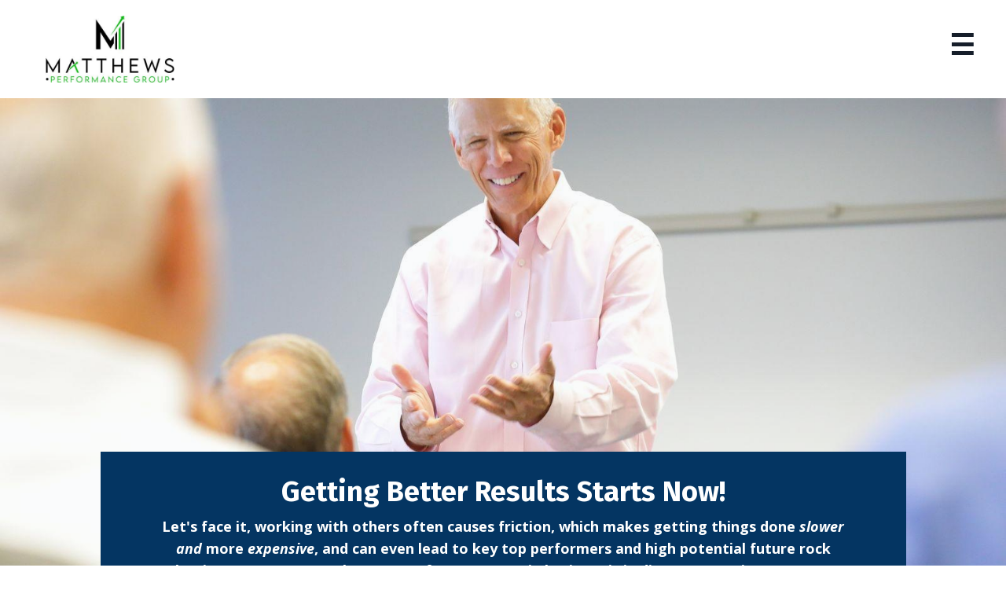

--- FILE ---
content_type: text/html; charset=utf-8
request_url: https://www.matthewsperformancegroup.com/Training
body_size: 11615
content:
<!doctype html>
<html lang="en">
  <head>
    
              <meta name="csrf-param" content="authenticity_token">
              <meta name="csrf-token" content="VBCc21q/DbhPylQP5Hi6U6g/yvGrTxuu2AenOyy6kupssixCnqw5Aa/ZE07W0kI4cGdhsKhH3hWV/jP+simrNw==">
            
    <title>
      
        Leadership Development and Training
      
    </title>
    <meta charset="utf-8" />
    <meta http-equiv="x-ua-compatible" content="ie=edge, chrome=1">
    <meta name="viewport" content="width=device-width, initial-scale=1, shrink-to-fit=no">
    
    <meta property="og:type" content="website">
<meta property="og:url" content="https://www.matthewsperformancegroup.com/Training">
<meta name="twitter:card" content="summary_large_image">

<meta property="og:title" content="Leadership Development and Training">
<meta name="twitter:title" content="Leadership Development and Training">




    
      <link href="https://kajabi-storefronts-production.kajabi-cdn.com/kajabi-storefronts-production/file-uploads/sites/78914/images/2b31e7f-7d2-2d13-d5-220654b65_MPG-logo-2023-favicon-32x32.jpg?v=2" rel="shortcut icon" />
    
    <link rel="canonical" href="https://www.matthewsperformancegroup.com/Training" />

    <!-- Google Fonts ====================================================== -->
    
      <link href="//fonts.googleapis.com/css?family=Open+Sans:400,700,400italic,700italic|Fira+Sans:400,700,400italic,700italic" rel="stylesheet" type="text/css">
    

    <!-- Kajabi CSS ======================================================== -->
    <link rel="stylesheet" media="screen" href="https://kajabi-app-assets.kajabi-cdn.com/assets/core-0d125629e028a5a14579c81397830a1acd5cf5a9f3ec2d0de19efb9b0795fb03.css" />

    

    <link rel="stylesheet" href="https://use.fontawesome.com/releases/v5.8.1/css/all.css" integrity="sha384-50oBUHEmvpQ+1lW4y57PTFmhCaXp0ML5d60M1M7uH2+nqUivzIebhndOJK28anvf" crossorigin="anonymous">

    <link rel="stylesheet" media="screen" href="https://kajabi-storefronts-production.kajabi-cdn.com/kajabi-storefronts-production/themes/3469854/assets/styles.css?1760070716940941" />

    <!-- Customer CSS ====================================================== -->
    <link rel="stylesheet" media="screen" href="https://kajabi-storefronts-production.kajabi-cdn.com/kajabi-storefronts-production/themes/3469854/assets/overrides.css?1760070716940941" />
    <style>
  /* Custom CSS Added Via Theme Settings */
  /* CSS Overrides go here */
</style>


    <!-- Kajabi Editor Only CSS ============================================ -->
    

    <!-- Header hook ======================================================= -->
    <script type="text/javascript">
  var Kajabi = Kajabi || {};
</script>
<script type="text/javascript">
  Kajabi.currentSiteUser = {
    "id" : "-1",
    "type" : "Guest",
    "contactId" : "",
  };
</script>
<script type="text/javascript">
  Kajabi.theme = {
    activeThemeName: "Encore",
    previewThemeId: null,
    editor: false
  };
</script>
<meta name="turbo-prefetch" content="false">
<style type="text/css">
  #editor-overlay {
    display: none;
    border-color: #2E91FC;
    position: absolute;
    background-color: rgba(46,145,252,0.05);
    border-style: dashed;
    border-width: 3px;
    border-radius: 3px;
    pointer-events: none;
    cursor: pointer;
    z-index: 10000000000;
  }
  .editor-overlay-button {
    color: white;
    background: #2E91FC;
    border-radius: 2px;
    font-size: 13px;
    margin-inline-start: -24px;
    margin-block-start: -12px;
    padding-block: 3px;
    padding-inline: 10px;
    text-transform:uppercase;
    font-weight:bold;
    letter-spacing:1.5px;

    left: 50%;
    top: 50%;
    position: absolute;
  }
</style>
<script src="https://kajabi-app-assets.kajabi-cdn.com/vite/assets/track_analytics-999259ad.js" crossorigin="anonymous" type="module"></script><link rel="modulepreload" href="https://kajabi-app-assets.kajabi-cdn.com/vite/assets/stimulus-576c66eb.js" as="script" crossorigin="anonymous">
<link rel="modulepreload" href="https://kajabi-app-assets.kajabi-cdn.com/vite/assets/track_product_analytics-9c66ca0a.js" as="script" crossorigin="anonymous">
<link rel="modulepreload" href="https://kajabi-app-assets.kajabi-cdn.com/vite/assets/stimulus-e54d982b.js" as="script" crossorigin="anonymous">
<link rel="modulepreload" href="https://kajabi-app-assets.kajabi-cdn.com/vite/assets/trackProductAnalytics-3d5f89d8.js" as="script" crossorigin="anonymous">      <script type="text/javascript">
        if (typeof (window.rudderanalytics) === "undefined") {
          !function(){"use strict";window.RudderSnippetVersion="3.0.3";var sdkBaseUrl="https://cdn.rudderlabs.com/v3"
          ;var sdkName="rsa.min.js";var asyncScript=true;window.rudderAnalyticsBuildType="legacy",window.rudderanalytics=[]
          ;var e=["setDefaultInstanceKey","load","ready","page","track","identify","alias","group","reset","setAnonymousId","startSession","endSession","consent"]
          ;for(var n=0;n<e.length;n++){var t=e[n];window.rudderanalytics[t]=function(e){return function(){
          window.rudderanalytics.push([e].concat(Array.prototype.slice.call(arguments)))}}(t)}try{
          new Function('return import("")'),window.rudderAnalyticsBuildType="modern"}catch(a){}
          if(window.rudderAnalyticsMount=function(){
          "undefined"==typeof globalThis&&(Object.defineProperty(Object.prototype,"__globalThis_magic__",{get:function get(){
          return this},configurable:true}),__globalThis_magic__.globalThis=__globalThis_magic__,
          delete Object.prototype.__globalThis_magic__);var e=document.createElement("script")
          ;e.src="".concat(sdkBaseUrl,"/").concat(window.rudderAnalyticsBuildType,"/").concat(sdkName),e.async=asyncScript,
          document.head?document.head.appendChild(e):document.body.appendChild(e)
          },"undefined"==typeof Promise||"undefined"==typeof globalThis){var d=document.createElement("script")
          ;d.src="https://polyfill-fastly.io/v3/polyfill.min.js?version=3.111.0&features=Symbol%2CPromise&callback=rudderAnalyticsMount",
          d.async=asyncScript,document.head?document.head.appendChild(d):document.body.appendChild(d)}else{
          window.rudderAnalyticsMount()}window.rudderanalytics.load("2apYBMHHHWpiGqicceKmzPebApa","https://kajabiaarnyhwq.dataplane.rudderstack.com",{})}();
        }
      </script>
      <script type="text/javascript">
        if (typeof (window.rudderanalytics) !== "undefined") {
          rudderanalytics.page({"account_id":"72539","site_id":"78914"});
        }
      </script>
      <script type="text/javascript">
        if (typeof (window.rudderanalytics) !== "undefined") {
          (function () {
            function AnalyticsClickHandler (event) {
              const targetEl = event.target.closest('a') || event.target.closest('button');
              if (targetEl) {
                rudderanalytics.track('Site Link Clicked', Object.assign(
                  {"account_id":"72539","site_id":"78914"},
                  {
                    link_text: targetEl.textContent.trim(),
                    link_href: targetEl.href,
                    tag_name: targetEl.tagName,
                  }
                ));
              }
            };
            document.addEventListener('click', AnalyticsClickHandler);
          })();
        }
      </script>
<meta name='site_locale' content='en'><style type="text/css">
  /* Font Awesome 4 */
  .fa.fa-twitter{
    font-family:sans-serif;
  }
  .fa.fa-twitter::before{
    content:"𝕏";
    font-size:1.2em;
  }

  /* Font Awesome 5 */
  .fab.fa-twitter{
    font-family:sans-serif;
  }
  .fab.fa-twitter::before{
    content:"𝕏";
    font-size:1.2em;
  }
</style>
<link rel="stylesheet" href="https://cdn.jsdelivr.net/npm/@kajabi-ui/styles@1.0.4/dist/kajabi_products/kajabi_products.css" />
<script type="module" src="https://cdn.jsdelivr.net/npm/@pine-ds/core@3.14.0/dist/pine-core/pine-core.esm.js"></script>
<script nomodule src="https://cdn.jsdelivr.net/npm/@pine-ds/core@3.14.0/dist/pine-core/index.esm.js"></script>


  </head>
  <body>
    <div id="section-header" data-section-id="header"><style>
  .header {
    font-size: 16px;
    background-color: #ffffff;
  }
  .header-mobile {
    background-color: #ffffff;
  }
  .header a.link-list__link {
    color: ;
  }
  .header a.link-list__link:hover {
    color: ;
  }
  .header .dropdown__trigger {
    color:  !important;
  }
  .header .dropdown__trigger:hover {
    color: ;
  }
  .header .dropdown__item a {
    color: ;
  }
  .header .user__login a {
    color: ;
  }
  .header .hamburger__slice {
    background-color: ;
  }
  @media (min-width: 768px) {
    .header {
      font-size: 18px;
    }
    .header .dropdown__menu {
      background-color: #ffffff;
    }
  }
  @media (max-width: 767px) {
    .header a.link-list__link {
      text-align: left;
      color: ;
    }
    .header .dropdown__item a {
      text-align: left;
      color: ;
    }
    .header .user__login a {
      text-align: left;
      color: ;
    }
    .header--overlay .header__content--mobile  {
      padding: 20px 0;
    }
    
      .header__content--mobile  {
        padding: 20px 0;
      }
    
    .header__content--mobile  {
      text-align: left;
      background-color: #fff;
    }
  }
</style>

<div class="hidden">
  
    
  
    
  
    
  
</div>

<header class="header header--sticky  " kjb-settings-id="sections_header_settings_background_color">
  <div class="announcements">
    
      
    
      
    
      
    
  </div>
  
    <div class="header__wrap">
      <div class="header__content header__content--desktop background-light">
        <div class="container header__container media">
          
            
                <div id="block-1555988494486" class="header__block header__block--logo header__block--show">
  <style>
  #block-1555988494486 {
    line-height: 1;
  }
  #block-1555988494486 .logo__image {
    display: block;
    width: 200px;
  }
  #block-1555988494486 .logo__text {
    color: ;
  }
</style>

<a class="logo" href="/">
  
    
      <img class="logo__image" src="https://kajabi-storefronts-production.kajabi-cdn.com/kajabi-storefronts-production/file-uploads/themes/3469854/settings_images/2234231-7fbd-161d-2d5f-46ca56d8776_MPG-2023-logo-466x198.jpg" kjb-settings-id="sections_header_blocks_1555988494486_settings_logo" alt="Header Logo" />
    
  
</a>

</div>

              
          
            
                <div id="block-1585666274721" class="header__block header__switch-content header__block--menu media__body">
  <div class="link-list justify-content-right" kjb-settings-id="sections_header_blocks_1585666274721_settings_menu">
  
</div>

</div>

              
          
            
                <div id="block-1599582756737" class="header__block header__switch-content header__block--dropdown">
  <div class="dropdown" kjb-settings-id="sections_header_blocks_1599582756737_settings_trigger">
  <a class="dropdown__trigger">
    <h2>☰</h2>  
  </a>
  <div class="dropdown__menu dropdown__menu--text-left background-light">
    
      <span class="dropdown__item"><a href="https://www.matthewsperformancegroup.com">Home</a></span>
    
      <span class="dropdown__item"><a href="https://www.matthewsperformancegroup.com/Training">Leadership Development & Training</a></span>
    
      <span class="dropdown__item"><a href="https://www.matthewsperformancegroup.com/keynote-presentations">Keynote Presentations</a></span>
    
      <span class="dropdown__item"><a href="https://www.matthewsperformancegroup.com/coaching-services">Coaching Services</a></span>
    
      <span class="dropdown__item"><a href="https://www.matthewsperformancegroup.com/contact">Book Will</a></span>
    
      <span class="dropdown__item"><a href="https://www.matthewsperformancegroup.com/contact">Speaking</a></span>
    
      <span class="dropdown__item"><a href="https://www.amazon.com/Youve-Got-This-Self-Coaching-Accomplish/dp/1683500520/ref=tmm_pap_swatch_0?_encoding=UTF8&qid=1619478915&sr=8-1">Book</a></span>
    
      <span class="dropdown__item"><a href="https://www.matthewsperformancegroup.com/MotiviationToolkit">Resources</a></span>
    
      <span class="dropdown__item"><a href="https://app.gohighlevel.com/v2/preview/TDoDSrxpqMLh8KO5oadW">Lead 2 Scale Online Course and Community</a></span>
    
      <span class="dropdown__item"><a href="https://www.matthewsperformancegroup.com/resource_redirect/landing_pages/1804692">Contact</a></span>
    
  </div>
</div>

</div>

            
          
          <div class="hamburger hidden--desktop">
            <div class="hamburger__slices">
              <div class="hamburger__slice hamburger--slice-1"></div>
              <div class="hamburger__slice hamburger--slice-2"></div>
              <div class="hamburger__slice hamburger--slice-3"></div>
              <div class="hamburger__slice hamburger--slice-4"></div>
            </div>
          </div>
        </div>
      </div>
      <div class="header__content header__content--mobile background-light"></div>
    </div>
  
</header>

</div>
    <main>
      <div data-content-for-index data-dynamic-sections="index"><div id="section-1585797823101" data-section-id="1585797823101"><style>
  
    #section-1585797823101 {
      background-image: url(https://kajabi-storefronts-production.kajabi-cdn.com/kajabi-storefronts-production/themes/2817392/settings_images/aujx4fFNQrqDT6Te0hBK_H6rtQvNw.jpeg);
      background-position: top;
    }
  
  #section-1585797823101 .section {
    background-color: rgba(4, 53, 98, 0.02);
  }
  #section-1585797823101 .sizer {
    padding-top: 40px;
    padding-bottom: 40px;
  }
  #section-1585797823101 .container {
    max-width: calc(1260px + 10px + 10px);
    padding-right: 10px;
    padding-left: 10px;
  }
  #section-1585797823101 .container--full {
    max-width: calc(100% + 10px + 10px);
  }
  @media (min-width: 768px) {
    
      #section-1585797823101 {
        
          background-attachment: fixed;
        
      }
    
    #section-1585797823101 .sizer {
      padding-top: 250px;
      padding-bottom: 100px;
    }
    #section-1585797823101 .container {
      max-width: calc(1260px + 40px + 40px);
      padding-right: 40px;
      padding-left: 40px;
    }
    #section-1585797823101 .container--full {
      max-width: calc(100% + 40px + 40px);
    }
  }
  
</style>

<div kjb-settings-id="sections_1585797823101_settings_background_color"
  class="section
  
  
  background-dark "
  data-reveal-event=""
  data-reveal-offset=""
  data-reveal-units="seconds">
  <div class="sizer ">
    
    <div class="container ">
      <div class="row align-items-end justify-content-center">
        
          <style>
  
    #block-1585797823100_0 { padding: 0; }
  
  #block-1585797823100_0 {
    margin-top: 0px;
    margin-right: 0px;
    margin-bottom: 0px;
    margin-left: 0px;
  }
  #block-1585797823100_0.block-type--blog .block {
    padding: 0;
    
    
    
    
  }
  #block-1585797823100_0.block-type--offer .block {
    padding: 0;
    
    
    
    
  }
  #block-1585797823100_0 .block {
    border: 4px none black;
    border-radius: 0px;
    
      background-color: #043562;
      padding: 20px;
    
    
    
    
    
    
    
  }
  @media (min-width: 768px) {
    #block-1585797823100_0 {
      margin-top: 200px;
      margin-right: 0px;
      margin-bottom: 0px;
      margin-left: 0px;
    }
    #block-1585797823100_0.block-type--blog .block {
      padding: 0;
      
      
      
      
    }
    #block-1585797823100_0.block-type--offer .block {
      padding: 0;
      
      
      
      
    }
    #block-1585797823100_0 .block {
      
        padding: 30px;
      
      
      
      
      
      
      
    }
}
  @media (max-width: 767px) {
    #block-1585797823100_0 {
      text-align: left;
    }
  }
</style>


  <div class="block-break"></div>

<div kjb-settings-id="sections_1585797823101_blocks_1585797823100_0_settings_width"
  id="block-1585797823100_0"
  class="
  block-type--text
  text-center
  col-10
  
  
  
    
  
  "
  data-reveal-event=""
  data-reveal-offset=""
  data-reveal-units="seconds" >
  <div class="block
    box-shadow-none
    background-dark"
    
      data-aos="none" 
      data-aos-delay="0"
      data-aos-duration="0"
    
    >
    
    <style>
  
  #block-1577982541036_0 .btn {
    margin-top: 1rem;
  }
</style>

<h2 style="text-align: center;">Getting Better Results Starts Now!</h2>
<p style="text-align: center;"><strong>Let's face it, working with others often causes friction,&nbsp;which makes getting things done&nbsp;<em>slower and&nbsp;</em>more&nbsp;<em>expensive</em>, and can even lead to key top performers and high potential future rock stars&nbsp;<em>leaving</em>&nbsp;your company. The extent of your success in business is in direct proportion to your team's ability to do two things:</strong></p>
<p style="text-align: center;"><strong>1.) Powerfully connect, build rapport and build trust with those they work with, including team members, customers and suppliers, and ...</strong></p>
<p style="text-align: center;"><strong>2.) Successfully navigate through times of change</strong></p>
<p style="text-align: center;"><strong>In our experience, improving in these areas will be the single most important thing you do this year to grow your business ... and actually enjoy your job again.&nbsp;</strong></p>
<p style="text-align: center;"><strong>With these trainings, we can help you succeed!</strong></p>

  </div>
</div>

  <div class="block-break"></div>

        
          <style>
  
  #block-1602075814536 {
    margin-top: 0px;
    margin-right: 0px;
    margin-bottom: 0px;
    margin-left: 0px;
  }
  #block-1602075814536.block-type--blog .block {
    padding: 0;
    
    
    
    
  }
  #block-1602075814536.block-type--offer .block {
    padding: 0;
    
    
    
    
  }
  #block-1602075814536 .block {
    border: 4px none black;
    border-radius: 4px;
    
    
    
    
    
    
    
  }
  @media (min-width: 768px) {
    #block-1602075814536 {
      margin-top: 0px;
      margin-right: 0px;
      margin-bottom: 0px;
      margin-left: 0px;
    }
    #block-1602075814536.block-type--blog .block {
      padding: 0;
      
      
      
      
    }
    #block-1602075814536.block-type--offer .block {
      padding: 0;
      
      
      
      
    }
    #block-1602075814536 .block {
      
      
      
      
      
      
      
    }
}
  @media (max-width: 767px) {
    #block-1602075814536 {
      text-align: center;
    }
  }
</style>


<div kjb-settings-id="sections_1585797823101_blocks_1602075814536_settings_width"
  id="block-1602075814536"
  class="
  block-type--cta
  text-center
  col-6
  
  
  
    
  
  "
  data-reveal-event=""
  data-reveal-offset=""
  data-reveal-units="seconds" >
  <div class="block
    box-shadow-none
    background-unrecognized"
    
      data-aos="none" 
      data-aos-delay="0"
      data-aos-duration="0"
    
    >
    
    


<style>
  #block-1602075814536 .btn {
    border-color: #f1c40f;
    border-radius: 0px;
    color: #043562;
    background-color: #f1c40f;
  }
  #block-1602075814536 .btn-outline {
    color: #f1c40f !important;
    background: transparent;
  }
  
</style>

<a class="btn btn-large btn-solid btn-auto background-light" href="/resource_redirect/landing_pages/1804692"   target="_blank" rel="noopener"  kjb-settings-id="sections_1585797823101_blocks_1602075814536_settings_btn_background_color">
  Book Your Training
</a>

  </div>
</div>

        
      </div>
    </div>
  </div>
</div>
</div><div id="section-1600672242736" data-section-id="1600672242736"><style>
  
  #section-1600672242736 .section {
    background-color: #ffffff;
  }
  #section-1600672242736 .sizer {
    padding-top: 40px;
    padding-bottom: 40px;
  }
  #section-1600672242736 .container {
    max-width: calc(1260px + 10px + 10px);
    padding-right: 10px;
    padding-left: 10px;
  }
  #section-1600672242736 .container--full {
    max-width: calc(100% + 10px + 10px);
  }
  @media (min-width: 768px) {
    
    #section-1600672242736 .sizer {
      padding-top: 0px;
      padding-bottom: -95px;
    }
    #section-1600672242736 .container {
      max-width: calc(1260px + 40px + 40px);
      padding-right: 40px;
      padding-left: 40px;
    }
    #section-1600672242736 .container--full {
      max-width: calc(100% + 40px + 40px);
    }
  }
  
    #section-1600672242736 .row {
      -webkit-box-align: stretch !important;
      -ms-flex-align: stretch !important;
      align-items: stretch !important;
    }
  
</style>

<div kjb-settings-id="sections_1600672242736_settings_background_color"
  class="section
  
  
  background-light "
  data-reveal-event=""
  data-reveal-offset=""
  data-reveal-units="seconds">
  <div class="sizer ">
    
    <div class="container ">
      <div class="row align-items-center justify-content-center">
        
          <style>
  
  #block-1602078134182 {
    margin-top: 0px;
    margin-right: 0px;
    margin-bottom: 0px;
    margin-left: 0px;
  }
  #block-1602078134182.block-type--blog .block {
    padding: 0;
    
    
    
    
  }
  #block-1602078134182.block-type--offer .block {
    padding: 0;
    
    
    
    
  }
  #block-1602078134182 .block {
    border: 4px none black;
    border-radius: 4px;
    
    
    
    
    
    
    
  }
  @media (min-width: 768px) {
    #block-1602078134182 {
      margin-top: 0px;
      margin-right: 0px;
      margin-bottom: 0px;
      margin-left: 0px;
    }
    #block-1602078134182.block-type--blog .block {
      padding: 0;
      
      
      
      
    }
    #block-1602078134182.block-type--offer .block {
      padding: 0;
      
      
      
      
    }
    #block-1602078134182 .block {
      
      
      
      
      
      
      
    }
}
  @media (max-width: 767px) {
    #block-1602078134182 {
      text-align: left;
    }
  }
</style>


<div kjb-settings-id="sections_1600672242736_blocks_1602078134182_settings_width"
  id="block-1602078134182"
  class="
  block-type--text
  text-left
  col-6
  
  
  
    
  
  "
  data-reveal-event=""
  data-reveal-offset=""
  data-reveal-units="seconds" >
  <div class="block
    box-shadow-none
    background-unrecognized"
    
      data-aos="none" 
      data-aos-delay="0"
      data-aos-duration="0"
    
    >
    
    <style>
  
  #block-1577982541036_0 .btn {
    margin-top: 1rem;
  }
</style>

<h3># 1: Training Workshops Choices:</h3>
<ul>
<li style="font-size: 22px;">
<p>“Relationship Science™: The Proven System to Retain Top Talent, Win More Clients, and Handle Tough Conversations with Confidence"</p>
</li>
<li style="font-size: 22px;">
<p>“Managing Yourself and Others Through Times of Change”</p>
</li>
<li style="font-size: 22px;">
<p>“Handling Difficult Conversations with Confidence, Effectiveness and Grace”</p>
</li>
</ul>

  </div>
</div>

        
          <style>
  
  #block-1602077509649 {
    margin-top: 0px;
    margin-right: 0px;
    margin-bottom: 0px;
    margin-left: 0px;
  }
  #block-1602077509649.block-type--blog .block {
    padding: 0;
    
    
    
    
  }
  #block-1602077509649.block-type--offer .block {
    padding: 0;
    
    
    
    
  }
  #block-1602077509649 .block {
    border: 4px none black;
    border-radius: 4px;
    
    
    
    
    
    
    
  }
  @media (min-width: 768px) {
    #block-1602077509649 {
      margin-top: 0px;
      margin-right: 0px;
      margin-bottom: 0px;
      margin-left: 0px;
    }
    #block-1602077509649.block-type--blog .block {
      padding: 0;
      
      
      
      
    }
    #block-1602077509649.block-type--offer .block {
      padding: 0;
      
      
      
      
    }
    #block-1602077509649 .block {
      
      
      
      
      
      
      
    }
}
  @media (max-width: 767px) {
    #block-1602077509649 {
      text-align: center;
    }
  }
</style>


<div kjb-settings-id="sections_1600672242736_blocks_1602077509649_settings_width"
  id="block-1602077509649"
  class="
  block-type--feature
  text-center
  col-6
  
  
  
    
  
  "
  data-reveal-event=""
  data-reveal-offset=""
  data-reveal-units="seconds" >
  <div class="block
    box-shadow-none
    background-unrecognized"
    
      data-aos="none" 
      data-aos-delay="0"
      data-aos-duration="0"
    
    >
    
    <style>
  #block-1602077509649 .feature__image {
    width: 800px;
    border-radius: 0px;
  }
</style>

<div class="feature">
  
    
      <img class="feature__image" src="https://kajabi-storefronts-production.kajabi-cdn.com/kajabi-storefronts-production/themes/2817392/settings_images/nh2GElUDQGTSdTByjWuC_file.jpg" kjb-settings-id="sections_1600672242736_blocks_1602077509649_settings_image" alt="Placeholder Image" />
    
  
  <div class="feature__text" kjb-settings-id="sections_1600672242736_blocks_1602077509649_settings_text">
    
  </div>
  
</div>

  </div>
</div>

        
      </div>
    </div>
  </div>
</div>
</div><div id="section-1627325681019" data-section-id="1627325681019"><style>
  
  #section-1627325681019 .section {
    background-color: #ffffff;
  }
  #section-1627325681019 .sizer {
    padding-top: 40px;
    padding-bottom: 40px;
  }
  #section-1627325681019 .container {
    max-width: calc(1260px + 10px + 10px);
    padding-right: 10px;
    padding-left: 10px;
  }
  #section-1627325681019 .container--full {
    max-width: calc(100% + 10px + 10px);
  }
  @media (min-width: 768px) {
    
    #section-1627325681019 .sizer {
      padding-top: -57px;
      padding-bottom: -59px;
    }
    #section-1627325681019 .container {
      max-width: calc(1260px + 40px + 40px);
      padding-right: 40px;
      padding-left: 40px;
    }
    #section-1627325681019 .container--full {
      max-width: calc(100% + 40px + 40px);
    }
  }
  
</style>

<div kjb-settings-id="sections_1627325681019_settings_background_color"
  class="section
  
  
  background-light "
  data-reveal-event=""
  data-reveal-offset=""
  data-reveal-units="seconds">
  <div class="sizer ">
    
    <div class="container ">
      <div class="row align-items-center justify-content-center">
        
          <style>
  
  #block-1627325681019_0 {
    margin-top: 0px;
    margin-right: 0px;
    margin-bottom: 0px;
    margin-left: 0px;
  }
  #block-1627325681019_0.block-type--blog .block {
    padding: 0;
    
    
    
    
  }
  #block-1627325681019_0.block-type--offer .block {
    padding: 0;
    
    
    
    
  }
  #block-1627325681019_0 .block {
    border: 4px none black;
    border-radius: 4px;
    
    
    
    
    
    
    
  }
  @media (min-width: 768px) {
    #block-1627325681019_0 {
      margin-top: 0px;
      margin-right: 0px;
      margin-bottom: 0px;
      margin-left: 0px;
    }
    #block-1627325681019_0.block-type--blog .block {
      padding: 0;
      
        padding-top: -145px;
      
      
      
        padding-bottom: -59px;
      
      
    }
    #block-1627325681019_0.block-type--offer .block {
      padding: 0;
      
        padding-top: -145px;
      
      
      
        padding-bottom: -59px;
      
      
    }
    #block-1627325681019_0 .block {
      
      
      
      
        padding-top: -145px;
      
      
      
        padding-bottom: -59px;
      
      
    }
}
  @media (max-width: 767px) {
    #block-1627325681019_0 {
      text-align: left;
    }
  }
</style>


<div kjb-settings-id="sections_1627325681019_blocks_1627325681019_0_settings_width"
  id="block-1627325681019_0"
  class="
  block-type--text
  text-left
  col-12
  
  
  
    
  
  "
  data-reveal-event=""
  data-reveal-offset=""
  data-reveal-units="seconds" >
  <div class="block
    box-shadow-none
    background-unrecognized"
    
      data-aos="none" 
      data-aos-delay="0"
      data-aos-duration="0"
    
    >
    
    <style>
  
  #block-1577982541036_0 .btn {
    margin-top: 1rem;
  }
</style>

<h3># 2: The Whole Enchilada: Six to nine month comprehensive course for Emerging Leaders</h3>
<p>How important is it to you and your company to attract, retain and develop your next generation of outstanding leaders? New leaders need the practical leadership skills they were never taught in school. This course will make their transition to the next level of leadership not only more effective and efficient but much easier as well.</p>
<p><strong><a href="https://www.matthewsperformancegroup.com/contact" target="_blank" rel="noopener noreferrer"><u>Click here</u></a> for more information about how we can help you support and equip your emerging leaders for a successful career <br />or Contact us at <a href="/cdn-cgi/l/email-protection#7c0b1510103c111d080814190b0f0c190e1a130e111d121f191b0e13090c521f1311"><u><span class="__cf_email__" data-cfemail="7b2c1217173b361a0f0f131e0c082b1e091d1409161a15181e3c09140e0b55181416">[email&#160;protected]</span></u></a> | 720-300-6310</strong></p>

  </div>
</div>

        
      </div>
    </div>
  </div>
</div>
</div><div id="section-1575402972085" data-section-id="1575402972085"><style>
  
  #section-1575402972085 .section {
    background-color: #b1c8dd;
  }
  #section-1575402972085 .sizer {
    padding-top: 40px;
    padding-bottom: 40px;
  }
  #section-1575402972085 .container {
    max-width: calc(1260px + 10px + 10px);
    padding-right: 10px;
    padding-left: 10px;
  }
  #section-1575402972085 .container--full {
    max-width: calc(100% + 10px + 10px);
  }
  @media (min-width: 768px) {
    
    #section-1575402972085 .sizer {
      padding-top: 100px;
      padding-bottom: 100px;
    }
    #section-1575402972085 .container {
      max-width: calc(1260px + 40px + 40px);
      padding-right: 40px;
      padding-left: 40px;
    }
    #section-1575402972085 .container--full {
      max-width: calc(100% + 40px + 40px);
    }
  }
  
    #section-1575402972085 .row {
      -webkit-box-align: stretch !important;
      -ms-flex-align: stretch !important;
      align-items: stretch !important;
    }
  
</style>

<div kjb-settings-id="sections_1575402972085_settings_background_color"
  class="section
  
  
  background-light "
  data-reveal-event=""
  data-reveal-offset=""
  data-reveal-units="seconds">
  <div class="sizer ">
    
    <div class="container ">
      <div class="row align-items-center justify-content-center">
        
          <style>
  
  #block-1575402972085_0 {
    margin-top: 0px;
    margin-right: 0px;
    margin-bottom: 0px;
    margin-left: 0px;
  }
  #block-1575402972085_0.block-type--blog .block {
    padding: 0;
    
    
    
    
  }
  #block-1575402972085_0.block-type--offer .block {
    padding: 0;
    
    
    
    
  }
  #block-1575402972085_0 .block {
    border: 4px none black;
    border-radius: 4px;
    
    
    
    
    
    
    
  }
  @media (min-width: 768px) {
    #block-1575402972085_0 {
      margin-top: 0px;
      margin-right: 0px;
      margin-bottom: 0px;
      margin-left: 0px;
    }
    #block-1575402972085_0.block-type--blog .block {
      padding: 0;
      
      
      
      
    }
    #block-1575402972085_0.block-type--offer .block {
      padding: 0;
      
      
      
      
    }
    #block-1575402972085_0 .block {
      
      
      
      
      
      
      
    }
}
  @media (max-width: 767px) {
    #block-1575402972085_0 {
      text-align: center;
    }
  }
</style>


<div kjb-settings-id="sections_1575402972085_blocks_1575402972085_0_settings_width"
  id="block-1575402972085_0"
  class="
  block-type--feature
  text-center
  col-10
  
  
  
    
  
  "
  data-reveal-event=""
  data-reveal-offset=""
  data-reveal-units="seconds" >
  <div class="block
    box-shadow-none
    background-unrecognized"
    
      data-aos="none" 
      data-aos-delay="0"
      data-aos-duration="0"
    
    >
    
    <style>
  #block-1575402972085_0 .feature__image {
    width: 100px;
    border-radius: 0px;
  }
</style>

<div class="feature">
  
    
      <img class="feature__image" src="https://kajabi-storefronts-production.kajabi-cdn.com/kajabi-storefronts-production/themes/2696215/settings_images/NxDVRqRCRKG8uB7uBzp8_image.png" kjb-settings-id="sections_1575402972085_blocks_1575402972085_0_settings_image" alt="Placeholder Image" />
    
  
  <div class="feature__text" kjb-settings-id="sections_1575402972085_blocks_1575402972085_0_settings_text">
    <h3><span style="color: #043562;"><strong>You can have the team and results you want</strong></span></h3>
<p>&nbsp;</p>
<p>You hired these talented people for a reason, or maybe you inherited them, but although you have tried to give them what they need to succeed, you just aren't seeing the intensity, drive, focus and results that you know they could deliver.&nbsp; Something is missing, and you and your company need to figure out what - and fast. Matthews Performance Group exists to help you reignite the passion for success by bringing training to your teams based on a single, powerful equation.</p>
<h4><span style="color: #043562;"><strong>Mindset + Skill Set + Execution = Business Success&nbsp;&trade;</strong></span></h4>
<p>&nbsp;</p>
<p>Training that focuses only on improving skills is doomed to fail because it is incomplete. And only helping team members in the science of Mindset, while very critical for success, can only take a team member so far on its own. Lastly, if a team learns new skills and has tools for showing up consistently with a success-focused "Can do, Will do, All-In" mindset but they don't apply what they learn and consistently execute, then the "A-Team" results you seek won't be possible.</p>
<p>&nbsp;</p>
<p>If you are interested in learning how we help companies like yours achieve the results you know are possible while dialing up the Team Fun Factor to a 10, schedule a meeting or call and let's talk.</p>
<p>&nbsp;</p>
  </div>
  
</div>

  </div>
</div>

        
      </div>
    </div>
  </div>
</div>
</div><div id="section-1627063691751" data-section-id="1627063691751"><style>
  
    #section-1627063691751 {
      background-image: url(https://kajabi-storefronts-production.kajabi-cdn.com/kajabi-storefronts-production/themes/3469854/assets/background.jpg?1760070716940941);
      background-position: center;
    }
  
  #section-1627063691751 .section {
    background-color: RGBA(22, 30, 42, 0.86);
  }
  #section-1627063691751 .sizer {
    padding-top: 40px;
    padding-bottom: 40px;
  }
  #section-1627063691751 .container {
    max-width: calc(1260px + 10px + 10px);
    padding-right: 10px;
    padding-left: 10px;
  }
  #section-1627063691751 .container--full {
    max-width: calc(100% + 10px + 10px);
  }
  @media (min-width: 768px) {
    
      #section-1627063691751 {
        
      }
    
    #section-1627063691751 .sizer {
      padding-top: 100px;
      padding-bottom: -42px;
    }
    #section-1627063691751 .container {
      max-width: calc(1260px + 40px + 40px);
      padding-right: 40px;
      padding-left: 40px;
    }
    #section-1627063691751 .container--full {
      max-width: calc(100% + 40px + 40px);
    }
  }
  
</style>

<div kjb-settings-id="sections_1627063691751_settings_background_color"
  class="section
  
  
  background-dark "
  data-reveal-event=""
  data-reveal-offset=""
  data-reveal-units="seconds">
  <div class="sizer ">
    
    <div class="container ">
      <div class="row align-items-center justify-content-center">
        
          <style>
  
  #block-1627063691751_0 {
    margin-top: 0px;
    margin-right: 0px;
    margin-bottom: 0px;
    margin-left: 0px;
  }
  #block-1627063691751_0.block-type--blog .block {
    padding: 0;
    
    
    
    
  }
  #block-1627063691751_0.block-type--offer .block {
    padding: 0;
    
    
    
    
  }
  #block-1627063691751_0 .block {
    border: 4px none black;
    border-radius: 4px;
    
    
    
    
    
    
    
  }
  @media (min-width: 768px) {
    #block-1627063691751_0 {
      margin-top: -109px;
      margin-right: 0px;
      margin-bottom: 76px;
      margin-left: 0px;
    }
    #block-1627063691751_0.block-type--blog .block {
      padding: 0;
      
      
      
      
    }
    #block-1627063691751_0.block-type--offer .block {
      padding: 0;
      
      
      
      
    }
    #block-1627063691751_0 .block {
      
      
      
      
      
      
      
    }
}
  @media (max-width: 767px) {
    #block-1627063691751_0 {
      text-align: left;
    }
  }
</style>


<div kjb-settings-id="sections_1627063691751_blocks_1627063691751_0_settings_width"
  id="block-1627063691751_0"
  class="
  block-type--text
  text-center
  col-8
  
  
  
    
  
  "
  data-reveal-event=""
  data-reveal-offset=""
  data-reveal-units="seconds" >
  <div class="block
    box-shadow-none
    background-unrecognized"
    
      data-aos="none" 
      data-aos-delay="0"
      data-aos-duration="0"
    
    >
    
    <style>
  
  #block-1577982541036_0 .btn {
    margin-top: 1rem;
  }
</style>



    


<style>
  #block-1627063691751_0 .btn {
    border-color: #16a085;
    border-radius: 4px;
    color: ;
    background-color: #16a085;
  }
  #block-1627063691751_0 .btn-outline {
    color: #16a085 !important;
    background: transparent;
  }
  
    
      #block-1627063691751_0 .btn {
        color: #fff;
      }
    
  
</style>

<a class="btn btn-medium btn-solid btn-auto background-dark" href="https://go.oncehub.com/30min-exploratory-call"   target="_blank" rel="noopener"  kjb-settings-id="sections_1627063691751_blocks_1627063691751_0_settings_btn_background_color">
  Let's talk. Schedule an exploratory call
</a>

  
  </div>
</div>

        
      </div>
    </div>
  </div>
</div>
</div><div id="section-1602079278159" data-section-id="1602079278159"><style>
  
  #section-1602079278159 .section {
    background-color: #ffffff;
  }
  #section-1602079278159 .sizer {
    padding-top: 40px;
    padding-bottom: 40px;
  }
  #section-1602079278159 .container {
    max-width: calc(1260px + 10px + 10px);
    padding-right: 10px;
    padding-left: 10px;
  }
  #section-1602079278159 .container--full {
    max-width: calc(100% + 10px + 10px);
  }
  @media (min-width: 768px) {
    
    #section-1602079278159 .sizer {
      padding-top: 100px;
      padding-bottom: 7px;
    }
    #section-1602079278159 .container {
      max-width: calc(1260px + 40px + 40px);
      padding-right: 40px;
      padding-left: 40px;
    }
    #section-1602079278159 .container--full {
      max-width: calc(100% + 40px + 40px);
    }
  }
  
    #section-1602079278159 .row {
      -webkit-box-align: stretch !important;
      -ms-flex-align: stretch !important;
      align-items: stretch !important;
    }
  
</style>

<div kjb-settings-id="sections_1602079278159_settings_background_color"
  class="section
  
  
  background-light "
  data-reveal-event=""
  data-reveal-offset=""
  data-reveal-units="seconds">
  <div class="sizer ">
    
    <div class="container ">
      <div class="row align-items-center justify-content-center">
        
          <style>
  
  #block-1602080110625 {
    margin-top: 0px;
    margin-right: 0px;
    margin-bottom: 0px;
    margin-left: 0px;
  }
  #block-1602080110625.block-type--blog .block {
    padding: 0;
    
    
    
    
  }
  #block-1602080110625.block-type--offer .block {
    padding: 0;
    
    
    
    
  }
  #block-1602080110625 .block {
    border: 4px none black;
    border-radius: 4px;
    
    
    
    
    
    
    
  }
  @media (min-width: 768px) {
    #block-1602080110625 {
      margin-top: 0px;
      margin-right: 0px;
      margin-bottom: 0px;
      margin-left: 0px;
    }
    #block-1602080110625.block-type--blog .block {
      padding: 0;
      
      
      
      
    }
    #block-1602080110625.block-type--offer .block {
      padding: 0;
      
      
      
      
    }
    #block-1602080110625 .block {
      
      
      
      
      
      
      
    }
}
  @media (max-width: 767px) {
    #block-1602080110625 {
      text-align: center;
    }
  }
</style>


  <div class="block-break"></div>

<div kjb-settings-id="sections_1602079278159_blocks_1602080110625_settings_width"
  id="block-1602080110625"
  class="
  block-type--feature
  text-center
  col-8
  
  
  
    
  
  "
  data-reveal-event=""
  data-reveal-offset=""
  data-reveal-units="seconds" >
  <div class="block
    box-shadow-none
    background-unrecognized"
    
      data-aos="none" 
      data-aos-delay="0"
      data-aos-duration="0"
    
    >
    
    <style>
  #block-1602080110625 .feature__image {
    width: 700px;
    border-radius: 0px;
  }
</style>

<div class="feature">
  
    
      <img class="feature__image" src="https://kajabi-storefronts-production.kajabi-cdn.com/kajabi-storefronts-production/themes/2696215/settings_images/mizcsECRJ6jF2KLQjuAB_image.png" kjb-settings-id="sections_1602079278159_blocks_1602080110625_settings_image" alt="Placeholder Image" />
    
  
  <div class="feature__text" kjb-settings-id="sections_1602079278159_blocks_1602080110625_settings_text">
    <p><span style="color: #043562;"><strong>Become a TEAM of rock stars</strong></span></p>
<p>&nbsp;</p>
  </div>
  
</div>

  </div>
</div>

  <div class="block-break"></div>

        
          <style>
  
  #block-1606150400118 {
    margin-top: 0px;
    margin-right: 0px;
    margin-bottom: 0px;
    margin-left: 0px;
  }
  #block-1606150400118.block-type--blog .block {
    padding: 0;
    
    
    
    
  }
  #block-1606150400118.block-type--offer .block {
    padding: 0;
    
    
    
    
  }
  #block-1606150400118 .block {
    border: 4px none black;
    border-radius: 0px;
    
      background-color: #043562;
      padding: 20px;
    
    
    
    
    
    
    
  }
  @media (min-width: 768px) {
    #block-1606150400118 {
      margin-top: 0px;
      margin-right: 0px;
      margin-bottom: 0px;
      margin-left: 0px;
    }
    #block-1606150400118.block-type--blog .block {
      padding: 0;
      
      
      
      
    }
    #block-1606150400118.block-type--offer .block {
      padding: 0;
      
      
      
      
    }
    #block-1606150400118 .block {
      
        padding: 30px;
      
      
      
      
      
      
      
    }
}
  @media (max-width: 767px) {
    #block-1606150400118 {
      text-align: left;
    }
  }
</style>


<div kjb-settings-id="sections_1602079278159_blocks_1606150400118_settings_width"
  id="block-1606150400118"
  class="
  block-type--text
  text-left
  col-4
  
  
  
    
  
  "
  data-reveal-event=""
  data-reveal-offset=""
  data-reveal-units="seconds" >
  <div class="block
    box-shadow-none
    background-dark"
    
      data-aos="none" 
      data-aos-delay="0"
      data-aos-duration="0"
    
    >
    
    <style>
  
  #block-1577982541036_0 .btn {
    margin-top: 1rem;
  }
</style>

<h4 style="text-align: center;"><strong>Book your training</strong></h4>
<p style="text-align: center;">Click the button below to learn how we can help you</p>

  </div>
</div>

        
          <style>
  
  #block-1606150517504 {
    margin-top: 0px;
    margin-right: 0px;
    margin-bottom: 0px;
    margin-left: 0px;
  }
  #block-1606150517504.block-type--blog .block {
    padding: 0;
    
    
    
    
  }
  #block-1606150517504.block-type--offer .block {
    padding: 0;
    
    
    
    
  }
  #block-1606150517504 .block {
    border: 4px none black;
    border-radius: 0px;
    
      background-color: #043562;
      padding: 20px;
    
    
    
    
    
    
    
  }
  @media (min-width: 768px) {
    #block-1606150517504 {
      margin-top: 0px;
      margin-right: 0px;
      margin-bottom: 0px;
      margin-left: 0px;
    }
    #block-1606150517504.block-type--blog .block {
      padding: 0;
      
      
      
      
    }
    #block-1606150517504.block-type--offer .block {
      padding: 0;
      
      
      
      
    }
    #block-1606150517504 .block {
      
        padding: 30px;
      
      
      
      
      
      
      
    }
}
  @media (max-width: 767px) {
    #block-1606150517504 {
      text-align: left;
    }
  }
</style>


<div kjb-settings-id="sections_1602079278159_blocks_1606150517504_settings_width"
  id="block-1606150517504"
  class="
  block-type--text
  text-left
  col-4
  
  
  
    
  
  "
  data-reveal-event=""
  data-reveal-offset=""
  data-reveal-units="seconds" >
  <div class="block
    box-shadow-none
    background-dark"
    
      data-aos="none" 
      data-aos-delay="0"
      data-aos-duration="0"
    
    >
    
    <style>
  
  #block-1577982541036_0 .btn {
    margin-top: 1rem;
  }
</style>

<h4 style="text-align: center;"><strong>Enjoy the event</strong></h4>
<p style="text-align: center;">Have fun learning new insights about your team members and yourself</p>

  </div>
</div>

        
          <style>
  
  #block-1606150557446 {
    margin-top: 0px;
    margin-right: 0px;
    margin-bottom: 0px;
    margin-left: 0px;
  }
  #block-1606150557446.block-type--blog .block {
    padding: 0;
    
    
    
    
  }
  #block-1606150557446.block-type--offer .block {
    padding: 0;
    
    
    
    
  }
  #block-1606150557446 .block {
    border: 4px none black;
    border-radius: 0px;
    
      background-color: #043562;
      padding: 20px;
    
    
    
    
    
    
    
  }
  @media (min-width: 768px) {
    #block-1606150557446 {
      margin-top: 0px;
      margin-right: 0px;
      margin-bottom: 0px;
      margin-left: 0px;
    }
    #block-1606150557446.block-type--blog .block {
      padding: 0;
      
      
      
      
    }
    #block-1606150557446.block-type--offer .block {
      padding: 0;
      
      
      
      
    }
    #block-1606150557446 .block {
      
        padding: 30px;
      
      
      
      
      
      
      
    }
}
  @media (max-width: 767px) {
    #block-1606150557446 {
      text-align: left;
    }
  }
</style>


<div kjb-settings-id="sections_1602079278159_blocks_1606150557446_settings_width"
  id="block-1606150557446"
  class="
  block-type--text
  text-left
  col-4
  
  
  
    
  
  "
  data-reveal-event=""
  data-reveal-offset=""
  data-reveal-units="seconds" >
  <div class="block
    box-shadow-none
    background-dark"
    
      data-aos="none" 
      data-aos-delay="0"
      data-aos-duration="0"
    
    >
    
    <style>
  
  #block-1577982541036_0 .btn {
    margin-top: 1rem;
  }
</style>

<h4 style="text-align: center;"><strong>Collaborate and Conquer!</strong></h4>
<p style="text-align: center;">Watch as the new dynamic you create brings your company, team or division unprecedented growth and efficiency</p>
<p style="text-align: center;">&nbsp;</p>

  </div>
</div>

        
          <style>
  
  #block-1606150618069 {
    margin-top: 0px;
    margin-right: 0px;
    margin-bottom: 0px;
    margin-left: 0px;
  }
  #block-1606150618069.block-type--blog .block {
    padding: 0;
    
    
    
    
  }
  #block-1606150618069.block-type--offer .block {
    padding: 0;
    
    
    
    
  }
  #block-1606150618069 .block {
    border: 4px none black;
    border-radius: 4px;
    
    
    
    
    
    
    
  }
  @media (min-width: 768px) {
    #block-1606150618069 {
      margin-top: 0px;
      margin-right: 0px;
      margin-bottom: 0px;
      margin-left: 0px;
    }
    #block-1606150618069.block-type--blog .block {
      padding: 0;
      
      
      
      
    }
    #block-1606150618069.block-type--offer .block {
      padding: 0;
      
      
      
      
    }
    #block-1606150618069 .block {
      
      
      
      
      
      
      
    }
}
  @media (max-width: 767px) {
    #block-1606150618069 {
      text-align: center;
    }
  }
</style>


  <div class="block-break"></div>

<div kjb-settings-id="sections_1602079278159_blocks_1606150618069_settings_width"
  id="block-1606150618069"
  class="
  block-type--cta
  text-center
  col-4
  
  
  
    
  
  "
  data-reveal-event=""
  data-reveal-offset=""
  data-reveal-units="seconds" >
  <div class="block
    box-shadow-none
    background-unrecognized"
    
      data-aos="none" 
      data-aos-delay="0"
      data-aos-duration="0"
    
    >
    
    


<style>
  #block-1606150618069 .btn {
    border-color: #043562;
    border-radius: 4px;
    color: ;
    background-color: #043562;
  }
  #block-1606150618069 .btn-outline {
    color: #043562 !important;
    background: transparent;
  }
  
    
      #block-1606150618069 .btn {
        color: #fff;
      }
    
  
</style>

<a class="btn btn-large btn-solid btn-full background-dark" href="/resource_redirect/landing_pages/1804692"   target="_blank" rel="noopener"  kjb-settings-id="sections_1602079278159_blocks_1606150618069_settings_btn_background_color">
  Book Your Training
</a>

  </div>
</div>

  <div class="block-break"></div>

        
          <style>
  
  #block-1602079278159_0 {
    margin-top: 0px;
    margin-right: 0px;
    margin-bottom: 0px;
    margin-left: 0px;
  }
  #block-1602079278159_0.block-type--blog .block {
    padding: 0;
    
    
    
    
  }
  #block-1602079278159_0.block-type--offer .block {
    padding: 0;
    
    
    
    
  }
  #block-1602079278159_0 .block {
    border: 4px none black;
    border-radius: 4px;
    
    
    
    
    
    
    
  }
  @media (min-width: 768px) {
    #block-1602079278159_0 {
      margin-top: 0px;
      margin-right: 0px;
      margin-bottom: 0px;
      margin-left: 0px;
    }
    #block-1602079278159_0.block-type--blog .block {
      padding: 0;
      
      
      
      
    }
    #block-1602079278159_0.block-type--offer .block {
      padding: 0;
      
      
      
      
    }
    #block-1602079278159_0 .block {
      
      
      
      
      
      
      
    }
}
  @media (max-width: 767px) {
    #block-1602079278159_0 {
      text-align: left;
    }
  }
</style>


  <div class="block-break"></div>

<div kjb-settings-id="sections_1602079278159_blocks_1602079278159_0_settings_width"
  id="block-1602079278159_0"
  class="
  block-type--text
  text-left
  col-10
  
  
  
    
  
  "
  data-reveal-event=""
  data-reveal-offset=""
  data-reveal-units="seconds" >
  <div class="block
    box-shadow-none
    background-unrecognized"
    
      data-aos="none" 
      data-aos-delay="0"
      data-aos-duration="0"
    
    >
    
    <style>
  
  #block-1577982541036_0 .btn {
    margin-top: 1rem;
  }
</style>

<h3><strong>&nbsp;What some of our clients want you to know ...</strong></h3>
<h4 style="text-align: center;"><span style="color: #043562;"><strong>&hellip;</strong></span></h4>
<p style="text-align: center;"><em>&ldquo;Will Matthews has played a huge part in the success of our team and our organization. Through Will&rsquo;s group training session and ongoing individual coaching we have developed a powerful leadership team and we have attained the financial results and increased the quality of our work environment in less time than I had thought possible.&rdquo;<br /></em><br /><strong><span style="color: #043562;">- Ben Miller, Northwestern Mutual,&nbsp;</span></strong></p>
<h4 style="text-align: center;"><span style="color: #043562;"><strong>&hellip;</strong></span></h4>
<p style="text-align: center;"><em>&ldquo;We brought Will in to train our entire company on communication, group dynamics and motivation. We really enjoyed his presentation and he brought a great energy to the team. His presentation was equal parts educational and motivational. Our people unanimously gave very positive feedback on Will and his presentation.&rdquo; </em></p>
<p style="text-align: center;"><span style="color: #043562;"><strong>- Cody Sudmeier, </strong></span><br /><span style="color: #043562;"><strong>Co-Founder and Principal, Agility Solutions</strong></span></p>
<h4 style="text-align: center;"><span style="color: #043562;"><strong>&hellip;</strong></span></h4>
<p style="text-align: center;"><em>&ldquo;Frontier used Will to kick off a retreat to develop new teamwork and leadership strategies within Frontier&rsquo;s marketing and communications division. Will&rsquo;s friendly style and his relaxed demeanor allows him to immediately connect with his audience and develop meaningful and focused group discussion&hellip; We have since accomplished even our stretch goals.&rdquo; </em></p>
<p style="text-align: center;"><span style="color: #043562;"><strong>Andrew Hudson, Frontier Airlines, Denver Colorado</strong></span></p>
<h4 style="text-align: center;"><span style="color: #043562;"><strong>&hellip;</strong></span></h4>
<p style="text-align: center;"><span style="color: #043562;"><span style="color: #2c3e50;">&ldquo;<em>Will&rsquo;s enthusiasm immediately shifted the tone in the room for our EnGen leadership class. His methods</em> <em>deliver</em><em> not only career breakthroughs, but personal, everyday ones as well</em>.&rdquo;</span><strong> <br /><br />Tisha Conoly Schuller, President &amp; CEO, Colorado Oil &amp; Gas Association</strong></span></p>
<h4 style="text-align: center;"><span style="color: #043562;"><strong>&hellip;</strong></span></h4>
<p style="text-align: center;">"Your workshop on Mastering Rapport and Mastering Your Mental and Emotional State was the highlight of our staff training day. Everyone came out of the session energized and motivated. Your message resonated with our entire staff and has both application in our business and personal lives. We had discussions for days about the concepts, which opened everyone&rsquo;s eyes to how others view the world. I am already seeing your viewpoints incorporated in our sales and operations execution and we are looking forward to having you back in the near future."&nbsp;</p>
<p style="text-align: center;"><span style="color: #13406a;"><strong>Steve Bradbury, President, Dingo Mining Pty Ltd</strong></span></p>
<p style="text-align: center;">&nbsp;</p>
<h3><strong>&nbsp;What actual participants said about their training experience ...</strong></h3>
<h4 style="text-align: center;"><span style="color: #043562;"><strong>&hellip;</strong></span></h4>
<p>&ldquo;The group dynamics which Will organizes, leads and keeps track of is truly one of the biggest assets of the program. It&rsquo;s so easy for a group this large to get off on a tangent and for little of substance to get covered. Will has an amazing way of reeling it back in and doing so with utter respect and perfect candor. &ldquo;</p>
<p>&ldquo;Will provided examples of how people have successfully tackled the types of challenges we discuss in each lesson.&rdquo;</p>
<p>&ldquo;Will is an engaging instructor who has out performed my expectations.&rdquo;</p>
<p>&ldquo;I was very impressed with the curriculum, Will was very supportive us during this course and a very good facilitator of the program. I especially like the strategic thinking outline provided by Will. &ldquo;</p>
<p>&ldquo;Will was a brilliant leader.&rdquo;</p>
<p>&ldquo;I appreciated the opportunity to participate in the leadership program. Will was clear, informative and played an active role in our classes.&rdquo;</p>
<p>&ldquo;I think Will was a great choice for program facilitator and would recommend that we stick with him going forward."</p>

  </div>
</div>

  <div class="block-break"></div>

        
      </div>
    </div>
  </div>
</div>
</div><div id="section-1626793109604" data-section-id="1626793109604"><style>
  
  #section-1626793109604 .section {
    background-color: #ffffff;
  }
  #section-1626793109604 .sizer {
    padding-top: 40px;
    padding-bottom: 40px;
  }
  #section-1626793109604 .container {
    max-width: calc(1260px + 10px + 10px);
    padding-right: 10px;
    padding-left: 10px;
  }
  #section-1626793109604 .container--full {
    max-width: calc(100% + 10px + 10px);
  }
  @media (min-width: 768px) {
    
    #section-1626793109604 .sizer {
      padding-top: -6px;
      padding-bottom: 100px;
    }
    #section-1626793109604 .container {
      max-width: calc(1260px + 40px + 40px);
      padding-right: 40px;
      padding-left: 40px;
    }
    #section-1626793109604 .container--full {
      max-width: calc(100% + 40px + 40px);
    }
  }
  
</style>

<div kjb-settings-id="sections_1626793109604_settings_background_color"
  class="section
  
  
  background-light "
  data-reveal-event=""
  data-reveal-offset=""
  data-reveal-units="seconds">
  <div class="sizer ">
    
    <div class="container ">
      <div class="row align-items-center justify-content-center">
        
          <style>
  
  #block-1626793109604_0 {
    margin-top: 0px;
    margin-right: 0px;
    margin-bottom: 0px;
    margin-left: 0px;
  }
  #block-1626793109604_0.block-type--blog .block {
    padding: 0;
    
    
    
    
  }
  #block-1626793109604_0.block-type--offer .block {
    padding: 0;
    
    
    
    
  }
  #block-1626793109604_0 .block {
    border: 4px none black;
    border-radius: 4px;
    
    
    
    
    
    
    
  }
  @media (min-width: 768px) {
    #block-1626793109604_0 {
      margin-top: 0px;
      margin-right: 0px;
      margin-bottom: 0px;
      margin-left: 0px;
    }
    #block-1626793109604_0.block-type--blog .block {
      padding: 0;
      
      
      
      
    }
    #block-1626793109604_0.block-type--offer .block {
      padding: 0;
      
      
      
      
    }
    #block-1626793109604_0 .block {
      
      
      
      
      
      
      
    }
}
  @media (max-width: 767px) {
    #block-1626793109604_0 {
      text-align: left;
    }
  }
</style>


<div kjb-settings-id="sections_1626793109604_blocks_1626793109604_0_settings_width"
  id="block-1626793109604_0"
  class="
  block-type--text
  text-left
  col-6
  
  
  
    
  
  "
  data-reveal-event=""
  data-reveal-offset=""
  data-reveal-units="seconds" >
  <div class="block
    box-shadow-none
    background-unrecognized"
    
      data-aos="none" 
      data-aos-delay="0"
      data-aos-duration="0"
    
    >
    
    <style>
  
  #block-1577982541036_0 .btn {
    margin-top: 1rem;
  }
</style>

<h4><strong>Partial List of Clients</strong></h4>
<p>Price Waterhouse Coopers  (PwC)</p>
<p>Mass Mutual Financial </p>
<p>Twitter </p>
<p>Vail Resorts</p>
<p>Charles Schwab</p>
<p>CenterPoint Energy</p>
<p>Hilton</p>
<p>State Farm Insurance </p>
<p>Johnson &amp; Johnson</p>
<p>Energy Systems Group </p>
<p>Northwestern Mutual Financial Network </p>
<p>Encana Oil and Gas (Ovintiv) </p>
<p>Sunguard Availability Services </p>
<p>University of Denver </p>
<p>Vistage International </p>
<p>Western Energy Alliance</p>
<p>Colorado Secretary of State   </p>
<p>OSHA (Occupational Health and Safety Administration) </p>
<p>United Way</p>

  </div>
</div>

        
          <style>
  
  #block-1626793109604_1 {
    margin-top: 0px;
    margin-right: 0px;
    margin-bottom: 0px;
    margin-left: 0px;
  }
  #block-1626793109604_1.block-type--blog .block {
    padding: 0;
    
    
    
    
  }
  #block-1626793109604_1.block-type--offer .block {
    padding: 0;
    
    
    
    
  }
  #block-1626793109604_1 .block {
    border: 4px none black;
    border-radius: 4px;
    
    
    
    
    
    
    
  }
  @media (min-width: 768px) {
    #block-1626793109604_1 {
      margin-top: 0px;
      margin-right: 0px;
      margin-bottom: 0px;
      margin-left: 0px;
    }
    #block-1626793109604_1.block-type--blog .block {
      padding: 0;
      
      
      
      
    }
    #block-1626793109604_1.block-type--offer .block {
      padding: 0;
      
      
      
      
    }
    #block-1626793109604_1 .block {
      
      
      
      
      
      
      
    }
}
  @media (max-width: 767px) {
    #block-1626793109604_1 {
      text-align: ;
    }
  }
</style>


<div kjb-settings-id="sections_1626793109604_blocks_1626793109604_1_settings_width"
  id="block-1626793109604_1"
  class="
  block-type--image
  text-
  col-6
  
  
  
    
  
  "
  data-reveal-event=""
  data-reveal-offset=""
  data-reveal-units="seconds" >
  <div class="block
    box-shadow-none
    background-unrecognized"
    
      data-aos="none" 
      data-aos-delay="0"
      data-aos-duration="0"
    
    >
    
    <style>
  #block-1626793109604_1 .block {
        display: flex;
        justify-content: flex-start;
      }
  #block-1626793109604_1 .image {
    width: 100%;
    
  }
  #block-1626793109604_1 .image__image {
    width: 100%;
    
    border-radius: 4px;
  }
  #block-1626793109604_1 .image__overlay {
    
      opacity: 0;
    
    background-color: #fff;
    border-radius: 4px;
  }
  #block-1626793109604_1 .image__overlay-text {
    color:  !important;
  }
  @media (min-width: 768px) {
    #block-1626793109604_1 .block {
        display: flex;
        justify-content: flex-start;
    }
    #block-1626793109604_1 .image__overlay {
      opacity: 0;
    }
    #block-1626793109604_1 .image__overlay:hover {
      opacity: 1;
    }
  }
  
</style>

<div class="image">
  
    
        <img class="image__image" src="https://kajabi-storefronts-production.kajabi-cdn.com/kajabi-storefronts-production/themes/3469854/settings_images/KkZAFyBRTRuAxzGQKfh4_CPE_Chicago_Action_17_copy.jpg" kjb-settings-id="sections_1626793109604_blocks_1626793109604_1_settings_image" alt="" />
    
    
  
</div>

  </div>
</div>

        
      </div>
    </div>
  </div>
</div>
</div></div>
    </main>
    <div id="section-footer" data-section-id="footer">

  <style>
    #section-footer {
      -webkit-box-flex: 1;
      -ms-flex-positive: 1;
      flex-grow: 1;
      display: -webkit-box;
      display: -ms-flexbox;
      display: flex;
    }
    .footer {
      -webkit-box-flex: 1;
      -ms-flex-positive: 1;
      flex-grow: 1;
    }
  </style>

<style>
  .footer, .footer__block {
    font-size: 16px;
    color: ;
    background-color: #ffffff;
  }
  .footer .logo__text {
    color: ;
  }
  .footer a.link-list__link {
    color: ;
  }
  .footer .link-list__link:hover {
    color: ;
  }
  @media (min-width: 768px) {
    .footer, .footer__block {
      font-size: 18px;
    }
  }
  .powered-by {
    background-color: #ffffff;
  }
  
  
    .powered-by a {
      color: #595959;
    }
  
</style>

<footer class="footer  background-light  " kjb-settings-id="sections_footer_settings_background_color">
  <div class="footer__content">
    <div class="container footer__container media">
      
        
            <div id="block-1555988519593" class="footer__block ">
  <style>
  #block-1555988519593 {
    line-height: 1;
  }
  #block-1555988519593 .logo__image {
    display: block;
    width: 150px;
  }
  #block-1555988519593 .logo__text {
    color: ;
  }
</style>

<a class="logo" href="/">
  
    
      <img class="logo__image" src="https://kajabi-storefronts-production.kajabi-cdn.com/kajabi-storefronts-production/file-uploads/themes/3469854/settings_images/f3b571-d508-5a45-b2ab-458ca6b7d425_e2b9ae08-8066-4246-b440-43441989b676.jpg" kjb-settings-id="sections_footer_blocks_1555988519593_settings_logo" alt="Footer Logo" />
    
  
</a>

</div>

          
      
        
            <div id="block-1555988509126" class="footer__block media__body">
  <div class="link-list justify-content-center" kjb-settings-id="sections_footer_blocks_1555988509126_settings_menu">
  
</div>

</div>

          
      
        
            <div id="block-1555988525205" class="footer__block ">
  <span kjb-settings-id="sections_footer_blocks_1555988525205_settings_copyright">
  &copy; 2026 Matthews Performance Group
</span>

</div>

          
      
    </div>
  </div>
</footer>

</div>
    <div id="section-two_step" data-section-id="two_step"><style>
  #two-step .modal__content {
    background: ;
  }
  
</style>

<div class="modal two-step" id="two-step" kjb-settings-id="sections_two_step_settings_two_step_edit">
  <div class="modal__content background-unrecognized">
    <div class="close-x">
      <div class="close-x__part"></div>
      <div class="close-x__part"></div>
    </div>
    <div class="modal__body row text- align-items-start justify-content-left">
      
    </div>
  </div>
</div>



</div>
    <div id="section-exit_pop" data-section-id="exit_pop"><style>
  #exit-pop .modal__content {
    background: ;
  }
  
</style>






</div>
    


    <!-- Javascripts ======================================================= -->
    <script data-cfasync="false" src="/cdn-cgi/scripts/5c5dd728/cloudflare-static/email-decode.min.js"></script><script charset='ISO-8859-1' src='https://fast.wistia.com/assets/external/E-v1.js'></script>
    <script charset='ISO-8859-1' src='https://fast.wistia.com/labs/crop-fill/plugin.js'></script>
    <script src="https://kajabi-app-assets.kajabi-cdn.com/assets/encore_core-9ce78559ea26ee857d48a83ffa8868fa1d6e0743c6da46efe11250e7119cfb8d.js"></script>
    <script src="https://kajabi-storefronts-production.kajabi-cdn.com/kajabi-storefronts-production/themes/3469854/assets/scripts.js?1760070716940941"></script>

    

    <!-- Customer JS ======================================================= -->
    <script>
  /* Custom JS Added Via Theme Settings */
  /* Javascript code goes here */
</script>

  </body>
</html>